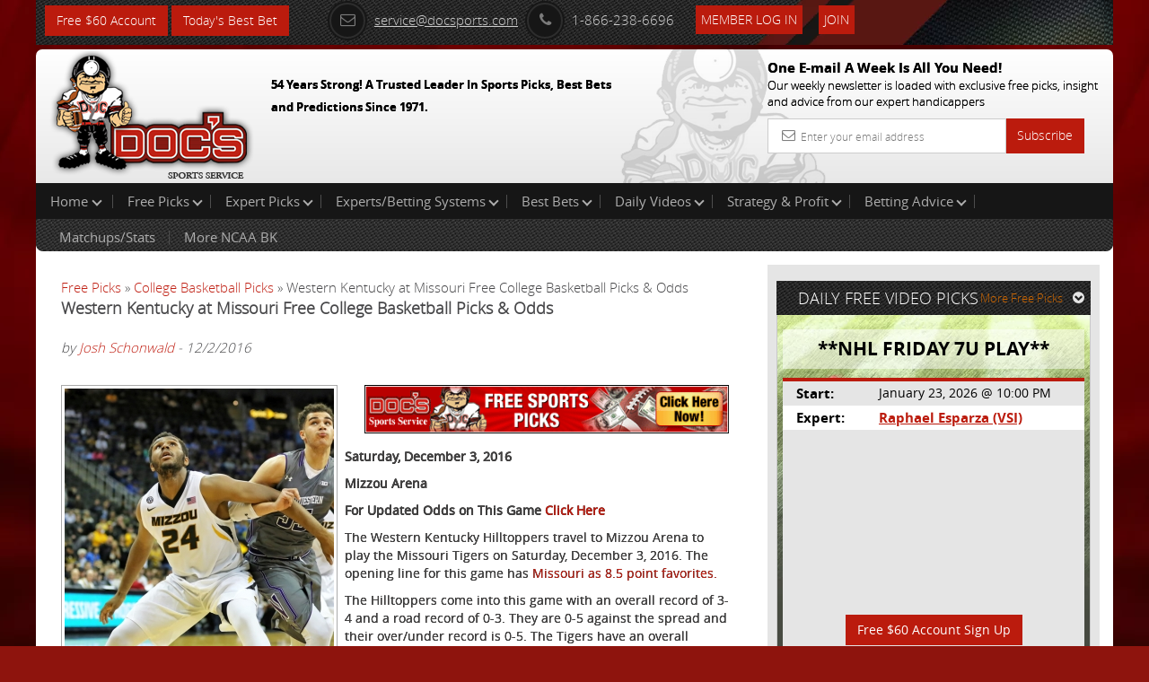

--- FILE ---
content_type: text/html; charset=UTF-8
request_url: https://www.docsports.com/free-picks/ncaa-college-basketball/2016/Western-Kentucky-at-Missouri-Free-College-Basketball-Picks-Odds-075.html
body_size: 8041
content:
<!DOCTYPE html>
<html lang="en">
<head>
<meta charset="utf-8">

<title>Western Kentucky at Missouri Free College Basketball Picks &amp; Odds</title>
<meta name="description" content="Western Kentucky Hilltoppers at Missouri Tigers Saturday, December 3, 2016: For free college basketball picks, odds, a preview on this game and many others visit Docsports.com today!">
<meta name="keywords" content="Western Kentucky Hilltoppers, Missouri Tigers, College Basketball Picks, NCAAB Odds, Predictions">


<meta name="viewport" content="width=device-width, initial-scale=1.0">
<link rel="shortcut icon" href="//www.docsports.com/xfavicon.png.pagespeed.ic.dntvNCVCAM.webp">
<link href="//www.docsports.com/css/A.bootstrap.css+custom-secure.css+font-awesome.css+custom-responsive.css,Mcc.CrwSbwBmmV.css.pagespeed.cf.VElq-FiQv4.css" rel="stylesheet"/>



<link rel="stylesheet" type="text/css" media="print" href="//www.docsports.com/css/A.print.css.pagespeed.cf.8GZGxoHDcm.css"/>
<link rel="stylesheet" type="text/css" href="//www.docsports.com/css/A.slimmenu.css.pagespeed.cf.MtuhY-xqfs.css">

<!--WSX: SCRIPT FILE LINK FROM EXTERNAL  -->
<script src="https://ajax.googleapis.com/ajax/libs/jquery/2.1.1/jquery.min.js"></script>



<!-- HTML5 shim and Respond.js IE8 support of HTML5 elements and media queries -->
<!--[if lt IE 9]>
      <script src="/js/html5shiv.js"></script>
      <script src="/js/respond.min.js"></script>
    <![endif]-->
<!--[if lt IE 9]>
    <script src="/js/html5.js"></script>
<![endif]-->

<!-- Google tagmanager -->
<script async src="https://www.googletagmanager.com/gtag/js?id=G-FLXXQ1D93V"></script>
<script>window.dataLayer=window.dataLayer||[];function gtag(){dataLayer.push(arguments);}gtag('js',new Date());gtag('config','G-FLXXQ1D93V');</script>

<!-- Facebook Pixel Code -->
<script>!function(f,b,e,v,n,t,s){if(f.fbq)return;n=f.fbq=function(){n.callMethod?n.callMethod.apply(n,arguments):n.queue.push(arguments)};if(!f._fbq)f._fbq=n;n.push=n;n.loaded=!0;n.version='2.0';n.queue=[];t=b.createElement(e);t.async=!0;t.src=v;s=b.getElementsByTagName(e)[0];s.parentNode.insertBefore(t,s)}(window,document,'script','https://connect.facebook.net/en_US/fbevents.js');fbq('init','270622208147539');fbq('track','PageView');</script>
<!-- End Facebook Pixel Code -->

<noscript>
<img height="1" width="1" src="https://www.facebook.com/tr?id=270622208147539&ev=PageView
&noscript=1"/>
</noscript>


<script type="application/ld+json">{"@context":"http:\/\/schema.org","@type":"BreadcrumbList","itemListElement":[{"@type":"ListItem","position":1,"name":"Free Picks","item":"https:\/\/www.docsports.com\/free-picks\/"},{"@type":"ListItem","position":2,"name":"College Basketball Picks","item":"https:\/\/www.docsports.com\/free-picks\/ncaa-college-basketball\/"},{"@type":"ListItem","position":3,"name":"Western Kentucky at Missouri Free College Basketball Picks & Odds","item":"https:\/\/www.docsports.com\/free-picks\/ncaa-college-basketball\/2016\/Western-Kentucky-at-Missouri-Free-College-Basketball-Picks-Odds-075.html"}]}</script>
<script type="application/ld+json">{"@context":"http:\/\/schema.org","@type":"NewsArticle","mainEntityOfPage":"https:\/\/www.docsports.com\/free-picks\/ncaa-college-basketball\/2016\/Western-Kentucky-at-Missouri-Free-College-Basketball-Picks-Odds-075.html","headline":"Western Kentucky at Missouri Free College Basketball Picks & Odds","description":"The Western Kentucky Hilltoppers will match up with the Missouri Tigers on Saturday, December 3, 2016. Our matchup report includes analysis on both teams, betting trends, injury reports, and a free pick on who we think is most likely to win.\r\n","datePublished":"2016-12-02T14:48CST","dateModified":"2016-12-02T14:48CST","image":{"@type":"ImageObject","url":"https:\/\/www.docsports.com\/images\/lib\/large\/kevin-puryear-missouri-tigers.jpg","width":300,"height":300},"author":{"@type":"Person","name":"Josh Schonwald"},"creator":{"@type":"Person","name":"Josh Schonwald"},"publisher":{"@type":"Organization","name":"MOSEMAN ENTERPRISES, INC","url":"https:\/\/www.docsports.com\/","logo":{"@type":"ImageObject","url":"https:\/\/www.docsports.com\/images\/logos\/docs_logo.png","width":182,"height":115}},"copyrightHolder":{"@type":"Organization","name":"MOSEMAN ENTERPRISES, INC","url":"https:\/\/www.docsports.com\/","logo":{"@type":"ImageObject","url":"https:\/\/www.docsports.com\/images\/logos\/docs_logo.png","width":182,"height":115}},"provider":{"@type":"Organization","name":"MOSEMAN ENTERPRISES, INC","url":"https:\/\/www.docsports.com\/","logo":{"@type":"ImageObject","url":"https:\/\/www.docsports.com\/images\/logos\/docs_logo.png","width":182,"height":115}},"sourceOrganization":{"@type":"Organization","name":"MOSEMAN ENTERPRISES, INC","url":"https:\/\/www.docsports.com\/","logo":{"@type":"ImageObject","url":"https:\/\/www.docsports.com\/images\/logos\/docs_logo.png","width":182,"height":115}}}</script>


</head>
<body>
    
<div class="container">
<header>
<div class="clstopheader">
<div class="clstop-header-left">
<div class="clstop-header-right">
<div class="clstop-header-center clearfix">
<div class="signup pull-left"><a href="https://www.docsports.com/picks/82872/free-sports-picks-predictions.html" class="btn btn-primary" target="blank">Free $60 Account</a> <a href="https://www.docsports.com/best-bets/today/" class="btn btn-primary" target="blank">Today&apos;s Best Bet</a></div>
<div class="social-media-counting pull-left">
<ul class="list-common clearfix">
</ul>
</div>
<div class="social-media-sharing clearfix pull-left">
<ul class="list-common clearfix">
</ul>
</div>
<div class="contact-information">
<ul class="list-common clearfix">
<li class="icon-list mail-icon"><a href="mailto:service@docsports.com"><span class="radius"><i class="fa-envelope-o fa radius"></i></span>service@docsports.com</a></li>
<li class="icon-list"><span class="radius"><i class="fa-phone fa radius"></i></span>1-866-238-6696</li>

				
<li class="twcolor-h"> <a href="//www.docsports.com/members/" title="Member Login" class="btn btn-primary">Member Log In </a> </li>
<li class="list-last"><a class="btn btn-primary" href="//www.docsports.com/sports-handicapping-membership-picks-member-log-in.html" title="Join">Join</a></li>
</ul>
</div>
</div>
</div>
</div>
</div>
<div class="clsmiddleheader">
<div class="clsheaderwrapper">
<div class="row">
<div class="col-lg-6 col-md-6 col-sm-6 col-xs-12 pr"> <a href="//www.docsports.com/" title="Docs"><img src="//www.docsports.com/images/xdocslogo.png.pagespeed.ic.wHsc4SSjGD.webp" alt="Docs Website"/></a>
<div class="pa clsslogan">
<p><font size="-1">54 Years Strong! A Trusted Leader In Sports Picks, Best Bets and Predictions Since 1971.</font></p>
</div>
</div>
<div class="col-lg-4 col-md-4 col-sm-5 col-xs-12 pull-right hide-mobile">
<div class="subscribe-newsletter">
<p>One E-mail A Week Is All You Need!<br><span>
Our weekly newsletter is loaded with exclusive free picks,
insight and advice from our expert handicappers</span></p>
<form class="form-horizontal" action="//www.docsports.com/docs-email.html" method="post">
<div class="input-group">
<input type="text" name="email" class="form-control" placeholder="Enter your email address">
<i class="fa-envelope-o fa"></i> <span class="input-group-btn">
<button class="btn btn-primary" type="submit">Subscribe</button>
</span> </div>
</form>
</div>
</div>
</div>
</div>
</div>
<div class="menu-collapser show-tablet show-mobile">
Main Menu
<div class="collapse-button menubtn">
<span class="icon-bar"></span><span class="icon-bar"></span><span class="icon-bar"></span></div>
</div>
<div id="showmenu">
<div class="top-mainmenu">
<nav class="navbar navbar-default">
<div class="navbar-collapse">
<ul class="nav navbar-nav slimmenu">
<li class="dropdown"><a href="//www.docsports.com/" class="dropdown-toggle">Home <i class="down"></i></a>
<ul class="dropdown-menu">
<li><a href="//www.docsports.com/">Home</a></li>
<li><a href="//www.docsports.com/members/">Member Log In</a></li>
<li><a href="//www.docsports.com/contactus.html">Contact Us</a></li>
</ul>
<span class="sub-collapser dropdown-toggle" data-toggle="dropdown"></span>
</li>
<li class="dropdown"><a href="javascript:void(0);" class="dropdown-toggle">Free Picks<i class="down"></i></a>
<ul class="dropdown-menu">
<li><a href="//www.docsports.com/video/free-picks/">Expert Free Picks</a></li>
<li><a href="//www.docsports.com/free-picks/nfl/">NFL Picks</a></li>
<li><a href="//www.docsports.com/free-picks/football/">College Football Picks</a></li>
<li><a href="//www.docsports.com/free-picks/nba/">NBA Picks</a></li>
<li><a href="//www.docsports.com/free-picks/ncaa-college-basketball/">College Basketball Picks</a></li>
<li><a href="//www.docsports.com/free-picks/baseball/">MLB Picks</a></li>
<li><a href="//www.docsports.com/free-picks/nhl-hockey/">NHL Picks</a></li>
<li><a href="//www.docsports.com/free-picks/wnba/">WNBA Picks</a></li>
<li><a href="//www.docsports.com/free-picks/cfl/">CFL Picks</a></li>
<li><a href="//www.docsports.com/free-picks/soccer/">Soccer Picks</a></li>
<li><a href="//www.docsports.com/free-picks/kbo/">KBO Picks</a></li>
<li><a href="//www.docsports.com/free-picks/ufc/">UFC Picks</a></li>
<li><a href="https://www.docsports.com/pga-tour-golf-predictions-betting-picks.html  ">Golf Picks</a></li>
<li><a href="//www.docsports.com/free-picks/nascar/">NASCAR Picks</a></li>
<li><a href="//www.docsports.com/free-picks/">All Free Picks</a></li>
</ul>
<span class="sub-collapser dropdown-toggle" data-toggle="dropdown"></span>
</li>
<li class="dropdown"><a href="javascript:void(0);" class="dropdown-toggle">Expert Picks<i class="down"></i></a>
<ul class="dropdown-menu">
<li><a href="//www.docsports.com/expert-picks/nfl/">Expert NFL Picks</a></li>
<li><a href="//www.docsports.com/expert-picks/college-football/">Expert College Football Picks</a></li>
<li><a href="//www.docsports.com/expert-picks/college-basketball/">Expert College Basketball Picks</a></li>
<li><a href="//www.docsports.com/expert-picks/nba/">Expert NBA Picks</a></li>
<li><a href="//www.docsports.com/expert-picks/soccer/">Expert Soccer Picks</a></li>
<li><a href="//www.docsports.com/expert-picks/nhl/">Expert NHL Picks</a></li>
<li><a href="https://www.docsports.com/expert-picks/best-prop-bets/">Daily Prop Expert Picks</a></li>
<li><a href="//www.docsports.com/expert-picks/ufc-picks-mma-picks/">Expert UFC Picks</a></li>
<li><a href="//www.docsports.com/expert-picks/othersports/">Expert Other Sports and Events Picks</a></li>
</ul>
<span class="sub-collapser dropdown-toggle" data-toggle="dropdown"></span>
</li>
<li class="dropdown"><a href="//www.docsports.com/expert-handicappers.html" class="dropdown-toggle">Experts/Betting Systems<i class="down"></i></a>
<ul class="dropdown-menu">
<li><a href="//www.docsports.com/expert-handicappers.html">Experts/Betting Systems</a></li>
</ul>
<span class="sub-collapser dropdown-toggle" data-toggle="dropdown"></span>
</li>
<li class="dropdown"><a href="javascript:void(0);" class="dropdown-toggle">Best Bets<i class="down"></i></a>
<ul class="dropdown-menu">
<li><a href="//www.docsports.com/best-bets/today/">Best Bets Today</a></li>
</ul>
<span class="sub-collapser dropdown-toggle" data-toggle="dropdown"></span>
</li>
<li class="dropdown left-side-submenu"><a href="https://www.docsports.com/video/free-picks/" class="dropdown-toggle">Daily Videos<i class="down"></i></a>
<ul class="dropdown-menu">
<li><a href="https://www.docsports.com/video/free-picks/">All Free Pick Videos</a></li>
<li><a href=" javascript:void(0);">------ NEWEST ------</a></li>
<li><a href="https://www.docsports.com/video/free-picks/nba/nba-picks-celtics-vs-nets-prediction-1-23-2026-best-bets-odds-betting-tips-docs-sports.html">NBA Picks - Celtics vs Nets Prediction, 1/23/2026 Best Bets, Odds & Betting Tips | Docs Sports</a></li>
<li><a href="https://www.docsports.com/video/free-picks/nfl/nfl-picks-new-england-patriots-vs-denver-broncos-prediction-1-25-2026-playoffs-nfl-free-picks.html">NFL Picks - New England Patriots vs Denver Broncos Prediction, 1/25/2026 Playoffs NFL Free Picks</a></li>
<li><a href="https://www.docsports.com/video/free-picks/nba/nba-picks-cavaliers-vs-suns-prediction-4-3-2100-best-bets-odds-betting-tips-docs-sports.html">NBA Picks - Cavaliers vs Suns Prediction, 4/3/2100 Best Bets, Odds & Betting Tips | Docs Sports</a></li>
<li><a href="https://www.docsports.com/video/free-picks/nba/nba-picks-pacers-vs-clippers-prediction-3-25-2230-best-bets-odds-betting-tips-docs-sports.html">NBA Picks - Pacers vs Clippers Prediction, 3/25/2230 Best Bets, Odds & Betting Tips | Docs Sports</a></li>
</ul>
<span class="sub-collapser dropdown-toggle" data-toggle="dropdown"></span>
</li>
<li class="dropdown"><a href="//www.docsports.com/service/" class="dropdown-toggle">Strategy & Profit<i class="down"></i></a>
<ul class="dropdown-menu">
<li><a href="//www.docsports.com/service/">Strategy & Profit</a></li>
</ul>
<span class="sub-collapser dropdown-toggle" data-toggle="dropdown"></span>
</li>
<li class="dropdown"><a href="javascript:void(0);" class="dropdown-toggle">Betting Advice<i class="down"></i></a>
<ul class="dropdown-menu">
<li><a href="//www.docsports.com/free-betting-tips/">Sports Betting Tips</a></li>
<li><a href="//www.docsports.com/sports-betting-101.html">Sports Betting 101</a></li>
<li><a href="//www.docsports.com/how-to-what-is-does/">How To Sports Betting</a></li>
<li><a href="//www.docsports.com/archives/">Advice by Topic</a></li>
</ul>
<span class="sub-collapser dropdown-toggle" data-toggle="dropdown"></span>
</li>
<div style="clear:both;"></div>
<div class="bottom-mainmenu-left">
<div class="bottom-mainmenu-right">
<div class="bottom-mainmenu-center">
<nav class="navbar navbar-default">
<div class="navbar-collapse">
<ul class="nav navbar-nav">
<li class="dropdown"><a href="javascript:void(0);" class="dropdown-toggle">Matchups/Stats</a>
<ul class="dropdown-menu">
<li><a href="//www.docsports.com/statistics/matches.html">Matchups/Stats</a></li>
</ul>
<span class="sub-collapser dropdown-toggle" data-toggle="dropdown"></span>
</li>        
<li class="dropdown"><a href="javascript:void(0);" class="dropdown-toggle">More NCAA BK</a>
<ul class="dropdown-menu">
<li><a href="//www.docsports.com/expert-picks/college-basketball/">College Basketball Expert Picks</a></li>
<li><a href="//www.docsports.com/free-picks/ncaa-college-basketball/">College Basketball Free Picks</a></li>
<li><a href="//www.docsports.com/free-betting-tips/college-basketball-handicapping.html">College Basketball Handicapper Tips</a></li>
<li><a href="//www.docsports.com/college-basketball-lines.html">NCAA Basketball Betting Odds</a></li>
<li><a href="//www.docsports.com/l/t/150012.html">Scores/News/Stats/More</a></li>
</ul>
<span class="sub-collapser dropdown-toggle" data-toggle="dropdown"></span>
</li>
              
</ul>
</div>
</nav>
</div>
</div>
</div>
</ul>		  
</div>
</nav>
</div>
</div>
</header>
<section class="docs-contents">
<div class="clearfix">
<div class="col-lg-8 col-md-8 col-sm-8 col-xs-12 left-side-content">
<div class="featured-articles">
<div class="featured-article-content">
<div class="breadcrums">
<a href="https://www.docsports.com/free-picks/" class="breadcrumb-1">Free Picks</a> &raquo; 
<a href="https://www.docsports.com/free-picks/ncaa-college-basketball/" class="breadcrum-2">College Basketball Picks</a> &raquo; Western Kentucky at Missouri Free College Basketball Picks &amp; Odds 
</div>
<link rel="author" href="https://plus.google.com/u/0/+JoshSchonwald"/>
<div class="Heading"><b>Western Kentucky at Missouri Free College Basketball Picks &amp; Odds</b></div><br>
<div class="Text"><i>by <a rel="author" href="//www.docsports.com/bios/josh-schonwald-writer-bio-archives.html">Josh Schonwald</a> - 12/2/2016</i></div><br>


<div class="Text">
<!-- AT --><div class=art-pic-l><img height="300" width="300" alt="Kevin Puryear Missouri Tigers" src="//www.docsports.com/images/lib/large/kevin-puryear-missouri-tigers.jpg"></div>
<p><a href="//www.docsports.com/picks/82870/free-sports-picks-predictions.html" rel="nofollow"><img alt="$60 in Free Picks" src="//www.docsports.com/newdocbanners/468_60.gif.pagespeed.ce.w3AZebj6vp.gif" width="422" height="70"></a></p><p><strong>Saturday, December 3, 2016</strong></p><p><strong>Mizzou Arena</strong></p><p><strong><strong>For Updated Odds on This Game <a href="//www.docsports.com/picks/82870/college-basketball-lines.html" rel="nofollow">Click Here</a></strong></strong></p><p>The Western Kentucky Hilltoppers travel to Mizzou Arena to play the Missouri Tigers on Saturday, December 3, 2016. The opening line for this game has  <a href="//www.docsports.com/picks/82870/college-basketball-lines.html" rel="nofollow"> Missouri as 8.5 point favorites.</a> </p><script type="text/javascript">var rnd=window.rnd||Math.floor(Math.random()*10e6);var pid379234=window.pid379234||rnd;var plc379234=window.plc379234||0;var abkw=window.abkw||'';var absrc='https://cloud.docsports.com/cloudimage/;ID=176967;size=0x0;setID=379234;type=js;sw='+screen.width+';sh='+screen.height+';spr='+window.devicePixelRatio+';kw='+abkw+';pid='+pid379234+';place='+(plc379234++)+';rnd='+rnd+';click=CLICK_MACRO_PLACEHOLDER';document.write('<scr'+'ipt src="'+absrc+'" type="text/javascript"></scr'+'ipt>');</script><p>The Hilltoppers come into this game with an overall record of 3-4 and a road record of 0-3. They are 0-5 against the spread and their over/under record is 0-5. The Tigers have an overall record of 3-3 and a home record of 2-1. They have an over/under record of 2-2 and they are 3-1 against the spread.</p><p>Que Johnson comes into this contest averaging 14.7 points per game while playing 33.4 minutes per night so far this season for the Hilltoppers. He pulls down 5.3 rebounds per game and dishes out 1.3 assists per game as well. His field goal percentage is 42% while his free throw percentage is currently at 75%. Justin Johnson averages 12.6 points per game in 31.1 minutes per contest this season. He averages 1.6 assists per contest and 9.3 rebounds per game for Western Kentucky. His field goal percentage is 45% for the year while his free throw percentage is 73%.</p><p>Frankie Hughes averages 13.5 points per game while playing 25 minutes per contest this year for the Tigers. He grabs 3.2 rebounds per game and has 1.5 assists per contest on the year. His field goal percentage is 36% and his free throw percentage currently is at 44%. Kevin Puryear averages 11.5 points per game this season and he sees the court an average of 26.5 minutes per contest. He also averages 6.3 rebounds per contest and 1.2 assists per game. His field goal percentage is 42% and his free throw percentage is 81%.</p><p>Western Kentucky averages 66.6 points per contest this season which ranks them 283rd in the nation. Their average scoring margin is -6.9 and their shooting percentage is 40% as a team which has them ranked 285th. Behind the arc they shoot 36% which is good for 137th in the country. They average 35.9 rebounds per game and 10.6 assists per game which ranks them 173rd and 299th in those offensive categories. In the turnover department they rank 172nd with 13.7 per game. The Hilltoppers allow 73.4 points per game to their opponents which ranks them 191st in the nation. They also allow a 44% shooting percentage and a 41% average from behind the arc ranking them 180th and 314th in those defensive categories. Opponents average 36.7 rebounds a game which ranks 206th and they give up 14 assists per contest which puts them in 226th place in the country. They force 11.7 turnovers per game which ranks them 295th in Division 1.</p><p>Missouri averages 73.2 points per game this year which ranks them 162nd in Division 1 college basketball. Their average scoring margin is 9.7 and their shooting percentage is 43% as a team which has them sitting in the 205th spot in the country. Behind the arc they shoot 30% which is good for 287th in the nation. They average 40.7 rebounds per game and 14 assists per contest which ranks them 37th and 136th respectively. In the turnover department the Tigers rank 100th with 12.7 per game. The Tigers allow 63.5 points per game to their opponents which ranks them 35th in the country. They also allow a 36% shooting percentage and a 25% average from behind the arc ranking them 11th and 8th in those defensive statistics. Opponents average 38.8 rebounds a game which ranks 279th and they give up 11.7 assists per contest which puts them in 89th place in the nation. The Tigers force 15.3 turnovers per game which ranks them 69th in college basketball.</p><p>The Hilltoppers average 59 points per game on the road this season and they have scored 55.7 ppg in their past 3 contests. They have an average scoring differential of -22.2 on the road and in their past 3 games their difference is -22.7 per contest. The Hilltoppers have an offensive rating of 94.9 and they assist on 48.4% of their shots. In terms of pace they average 70.1 possessions per 40 minutes and their effective field goal percentage is 46%. As a team they have a true shooting percentage of 51% and they shoot 3 pointers on 32% of their shots. Western Kentucky turns the ball over an average of 17.6 times per 100 possessions and they get a steal on 6.1% of their opponents possessions. Their total rebound percentage is 49.4% while their offensive rebound percentage is 23.5%. The Hilltoppers give up 81.2 points per game on the road this season and they have surrendered 78.3 points per contest in their last 3 games.</p><p>The Tigers score 78.3 ppg at home and they have averaged 67.7 points per contest in their last 3 games.They have an average scoring differential of 6.3 in their past 3 contests and at home this season they have a difference of 23 points per game. The Tigers have a rating on offense of 99.5 and 53.2% of their shots are assisted. They possess the ball 72 times per 40 minutes and their effective field goal percentage for the year is 48%. As an offensive unit they have a true shooting percentage of 51% and they attempt 3 pointers on 33% of their shots. Missouri turns it over an average of 15.2 times per 100 possessions and they steal the ball on 9.8% of their opponents possessions. Their total rebound percentage is 51.2% while their offensive rebound percentage for the season is 29.2%. The Tigers give up 55.3 points per contest at home this year and they have given up 61.3 points per game in their past 3 contests.</p><p></p><p><strong>Western Kentucky Hilltoppers Betting Trends</strong></p><p>The Western Kentucky Hilltoppers are 0-5 against the spread</p><p>The Western Kentucky Hilltoppers are 0-5 against the over/under</p><p><strong>Missouri Tigers Betting Trends</strong></p><p>The Missouri Tigers are 3-1 against the spread</p><p>The Missouri Tigers are 2-2 against the over/under</p><p><strong>Western Kentucky Hilltoppers Injuries</strong></p><p>11/15/16  F  Willie Carmichael  Suspension  out indefinitely<br></p><p><strong>Missouri Tigers Injuries</strong></p><p>No key injuries to report</p><p><strong>Josh's Pick: Take  <a href="//www.docsports.com/picks/82870/college-basketball-lines.html" rel="nofollow">Missouri -8.5</a></strong></p><p>Get $60 worth of FREE premium member picks. No Obligation. No Salesman. No Credit Card. Fast Sign up with Instant Access <a href="//www.docsports.com/picks/82870/free-sports-picks-predictions.html" rel="nofollow">Click Here</a></p>
<p>Read more articles by <a rel="author" href="//www.docsports.com/bios/josh-schonwald-writer-bio-archives.html">Josh Schonwald</a></p>
<!-- AT --></div>

<p><b>Get all of this Weeks <a href="https://www.docsports.com/free-picks/ncaa-college-basketball/">Free College Basketball Picks</a></b></p>
<p><b>Get all of this Weeks <a href="https://www.docsports.com/expert-picks/college-basketball/">Expert College Basketball Picks</a></b></p></div>
</div>
</div>
<aside class="col-lg-4 col-md-4 col-sm-4 col-xs-12 right-sidebar">
<div class="graybg custom-pad">
<div class="clearfix head-stripe">
<span class="pull-left no-mar head-stripe-dougan">DAILY FREE VIDEO PICKS</span>
<a class="pull-right more-link" href="//www.docsports.com/free-picks/">More Free Picks<i class="fa fa-chevron-circle-down"></i></a> </div>
<div class="featured-pick">
<div class="white-transparent">
<span class="no-mar white-transparent-dougan">**NHL FRIDAY 7U PLAY**</span>
</div>
<table class="table table-striped">
<tr>
<td><span class="strong">Start:</span></td>
<td>January 23, 2026 @ 10:00 PM</td>
</tr>
<tr>
<td><span class="strong">Expert:</span></td>
<td><a href="//www.docsports.com/cappers.html?cap_id=52" class="site-color strong">Raphael Esparza (VSI)</a></td>
</tr>
<tr>
<td colspan="2">
<div class="videowrapper">
<iframe src="https://www.youtube.com/embed/kq8wSSSSgy0?rel=0" frameborder="0" allowfullscreen></iframe>
</div><div class="signup" align="center"><a href="//www.docsports.com/picks/94075/free-sports-picks-predictions.html" class="btn btn-primary" target="blank">Free $60 Account Sign Up</a></div><div align="center"><a href="https://www.youtube.com/channel/UCbxXLZ-uHOY-QrsL1rMbXew"><figure><img src="//www.docsports.com/images/expert/xyoutube_subscribe_s.png.pagespeed.ic.3fTITEIu7O.webp"/></figure></a></div></tr>
</table>
</div>
</div>
<div class="graybg">
<p>&nbsp;</p>
</div>
<div class="graybg">
<div class="advertisements">
<script type="text/javascript">if(!window.AdButler){(function(){var s=document.createElement("script");s.async=true;s.type="text/javascript";s.src='https://cloud.docsports.com/app.js';var n=document.getElementsByTagName("script")[0];n.parentNode.insertBefore(s,n);}());}</script>
<script type="text/javascript">var AdButler=AdButler||{};AdButler.ads=AdButler.ads||[];var abkw=window.abkw||'';var plc375663=window.plc375663||0;document.write('<'+'div id="placement_375663_'+plc375663+'"></'+'div>');AdButler.ads.push({handler:function(opt){AdButler.register(176967,375663,[300,250],'placement_375663_'+opt.place,opt);},opt:{place:plc375663++,keywords:abkw,domain:'cloud.docsports.com',click:'CLICK_MACRO_PLACEHOLDER'}});</script></div>
</div>
</aside>
</div>
</section>
<section class="subscribe-newsletter show-mobile">
<p>One E-mail A Week Is All You Need!<br>
<span>Our weekly newsletter is loaded with exclusive free picks,insight and advice from our expert handicappers</span></p>
<form class="form-horizontal" action="//www.docsports.com/docs-email.html" method="post">
<div class="input-group">
<input type="text" name="email" class="form-control" placeholder="Enter Your email address">
<i class="fa-envelope-o fa"></i> <span class="input-group-btn">
<button class="btn btn-success" type="submit">Subscribe</button>
</span> </div>
</form>
</section>
</div>
<footer class="hide-mobile">

<div class="container  inside-footer">
<div class="copyright clearfix">
<ul class="list-common">
<li> &copy; 2026 Doc's Sports Service. All Rights Reserved.&nbsp;<a href=/thegoodstuff.html>Contact Us, Privacy Policy, Terms of Service, Affiliate program, RSS, Writer Bios, Archives</a></li>
</ul>
<ul class="list-common clearfix clsSepview">
</ul>
</div>
</div>
</footer>
<footer class="show-mobile">
<div class="pr">
<div class="fixed-footer">
<ul class="visible-icons list-common">
<li><a href="//www.docsports.com/sports-handicapping-membership-picks-member-log-in.html"><i class="fa fa-pencil-square-o"></i>Sign Up</a></li>
<li><a href="//www.docsports.com/members/login.html#theform"><i class="fa fa-user"></i>Login</a></li>
<li><a href=/thegoodstuff.html><i class="fa fa-phone-square"></i>Contact</a></li>
<li><a href="#"><i class="fa fa-bars"></i>Top</a></li>
</ul>
</div>
</div>
</footer>
<script src="//www.docsports.com/js/jquery.js.pagespeed.jm.ZzSiN_5Whq.js"></script>
<script src="//www.docsports.com/js/jquery.slimmenu.js+bootstrap.min.js+custom.js.pagespeed.jc.ppGVSLSRZF.js"></script><script>eval(mod_pagespeed_be4KyBxqv7);</script>
<script>eval(mod_pagespeed_ItsjHfSVxq);</script>
<script>eval(mod_pagespeed_mqKjjurRp4);</script>
<!-- Google Code for Remarketing Tag -->
<script type="text/javascript">//<![CDATA[
var google_conversion_id=1006403371;var google_custom_params=window.google_tag_params;var google_remarketing_only=true;
//]]></script>
<script type="text/javascript" src="//www.googleadservices.com/pagead/conversion.js"></script>
<noscript>
<div style="display:inline;">
<img height="1" width="1" style="border-style:none;" alt="" src="//googleads.g.doubleclick.net/pagead/viewthroughconversion/1006403371/?value=0&amp;guid=ON&amp;script=0"/>
</div>
</noscript>
<!--  Place this tag after the last plusone tag -->
<script type="text/javascript">(function(){var po=document.createElement('script');po.type='text/javascript';po.async=true;po.src='https://apis.google.com/js/plusone.js';var s=document.getElementsByTagName('script')[0];s.parentNode.insertBefore(po,s);})();</script>
</body>
</html> 